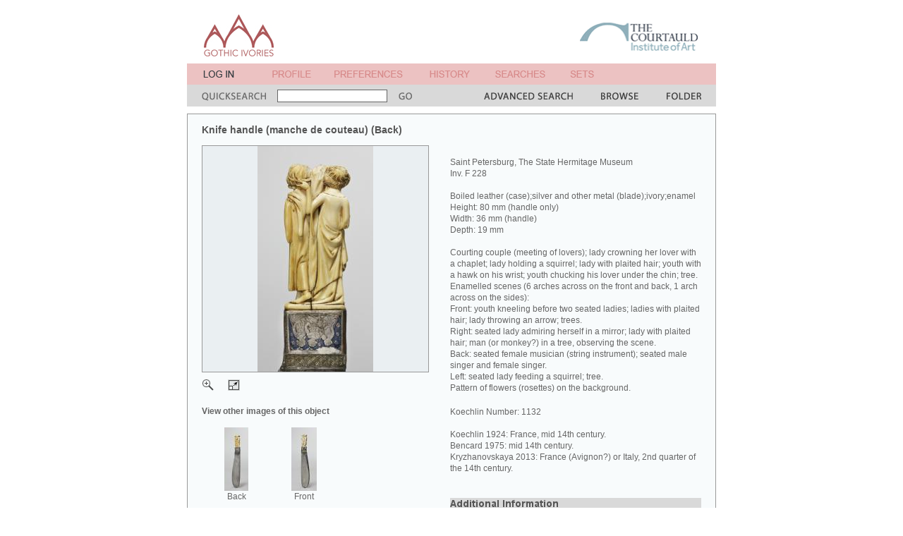

--- FILE ---
content_type: text/html; charset=UTF-8
request_url: http://www.gothicivories.courtauld.ac.uk/images/ivory/c98bc756_04a34d06.html?ixsid=BsdBHYx7doL
body_size: 32172
content:
<!DOCTYPE html PUBLIC "-//W3C//DTD XHTML 1.0 Transitional//EN"
"http://www.w3.org/TR/xhtml1/DTD/xhtml1-transitional.dtd">
     


<html xmlns="http://www.w3.org/1999/xhtml" xml:lang="en" lang="en">
<head>
<title>Gothic Ivories Project | Knife handle (manche de couteau) (Back)</title>
<base href="http://www.gothicivories.courtauld.ac.uk/" />
<meta http-equiv="content-type" content="text/html; charset=iso-8859-1" />
<link rel="stylesheet" href="main.css" type="text/css" media="screen" />
<link rel="stylesheet" href="main_print.css" type="text/css" media="print" />
</head>

<body>

      

  <script language="javascript" type="text/javascript" src="aa.js"></script>

  <!-- fix for Netscape bug where noscript source is displayed -->
  <script language="JavaScript" type="text/javascript"><!--
document.write('<style>noscript { display: none; }</style>');
//--></script><!-- noscript not required -->


  <!-- hack to fix bizarre IE spacer bug -->
  <script language="JavaScript" type="text/javascript"><!--
var p = new Image(1,1); p.src='layout/spacer.gif';
//--></script><!-- noscript not required -->



  

  <!--Title bar table-->
  <table class = "title_bgd" width = "750" align = "center" cellpadding = "0" cellspacing = "0" border = "0">
    <tr>
      <td width = "21"><img src = "layout/spacer.gif" width = "21" height = "70" hspace = "0" vspace = "0" border = "0" alt = "" /></td>
      <td width = "99" valign="top"><a href = "index.html?ixsid=kZtuR8qtHYt"><img src = "layout/title.gif" width = "99" height = "60" hspace = "0" vspace = "0" border = "0" alt = "A &amp; A" /></a></td><!-- width = "58" height = "50" -->
      <td width = "25"><img src = "layout/spacer.gif" width = "25" height = "70" hspace = "0" vspace = "0" border = "0" alt = "" /></td>
      <td width = "342"><img src = "layout/spacer.gif" width = "342" height = "70" hspace = "0" vspace = "0" border = "0" alt = "spacer" /></td>
      <td width = "168" valign="bottom"><a href = "http://www.courtauld.ac.uk" target = "_blank"><img src = "layout/courtauld.gif" width = "167" height = "70" hspace = "0" vspace = "0" border = "0" alt = "courtauld institute of art" /></a></td>
    </tr>
  </table>

  

  <table class = "login_bgd" width = "750" align = "center" cellpadding = "0" cellspacing = "0" border = "0">
    <tr>
      <td width = "23"><img src = "layout/spacer.gif" width = "23" height = "30" hspace = "0" vspace = "0" border = "0" alt = "" /></td>
      <td width = "59"><a href = "register/login.html?redirect=images%2fivory%2fc98bc756_04a34d06.html&ixsid=kZtuR8qtHYt"><img src = "layout/login.gif" width = "59" height = "30" hspace = "0" vspace = "0" border = "0" alt = "login" /></a></td>
      <td width = "39"><img src = "layout/spacer.gif" width = "39" height = "30" hspace = "0" vspace = "0" border = "0" alt = "" /></td>
      <td width = "55"><script language="JavaScript" type="text/javascript"><!--
document.write('<a href="javascript:popup_dialog(\'http://www.gothicivories.courtauld.ac.uk/dialogs/1.html?ixsid=kZtuR8qtHYt\')"><img src = "layout/profile.gif" width = "55" height = "30" hspace = "0" vspace = "0" border = "0" alt = "profile" /></a>');
//--></script><noscript><a href="dialogs/1.html?ixsid=kZtuR8qtHYt"><img src = "layout/profile.gif" width = "55" height = "30" hspace = "0" vspace = "0" border = "0" alt = "profile" /></a></noscript></td>
      <td width = "33"><img src = "layout/spacer.gif" width = "33" height = "30" hspace = "0" vspace = "0" border = "0" alt = "" /></td>
      <td width = "97"><script language="JavaScript" type="text/javascript"><!--
document.write('<a href="javascript:popup_dialog(\'http://www.gothicivories.courtauld.ac.uk/dialogs/1.html?ixsid=kZtuR8qtHYt\')"><img src = "layout/preferences.gif" width = "97" height = "30" hspace = "0" vspace = "0" border = "0" alt = "preferences" /></a>');
//--></script><noscript><a href="dialogs/1.html?ixsid=kZtuR8qtHYt"><img src = "layout/preferences.gif" width = "97" height = "30" hspace = "0" vspace = "0" border = "0" alt = "preferences" /></a></noscript></td>
      <td width = "38"><img src = "layout/spacer.gif" width = "38" height = "30" hspace = "0" vspace = "0" border = "0" alt = "" /></td>
      <td width = "57"><script language="JavaScript" type="text/javascript"><!--
document.write('<a href="javascript:popup_dialog(\'http://www.gothicivories.courtauld.ac.uk/dialogs/2.html?ixsid=kZtuR8qtHYt\')"><img src = "layout/history.gif" width = "57" height = "30" hspace = "0" vspace = "0" border = "0" alt = "history" /></a>');
//--></script><noscript><a href="dialogs/2.html?ixsid=kZtuR8qtHYt"><img src = "layout/history.gif" width = "57" height = "30" hspace = "0" vspace = "0" border = "0" alt = "history" /></a></noscript></td>
      <td width = "36"><img src = "layout/spacer.gif" width = "36" height = "30" hspace = "0" vspace = "0" border = "0" alt = "" /></td>
      <td width = "71"><script language="JavaScript" type="text/javascript"><!--
document.write('<a href="javascript:popup_dialog(\'http://www.gothicivories.courtauld.ac.uk/dialogs/3.html?ixsid=kZtuR8qtHYt\')"><img src = "layout/searches.gif" width = "71" height = "30" hspace = "0" vspace = "0" border = "0" alt = "searches" /></a>');
//--></script><noscript><a href="dialogs/3.html?ixsid=kZtuR8qtHYt"><img src = "layout/searches.gif" width = "71" height = "30" hspace = "0" vspace = "0" border = "0" alt = "searches" /></a></noscript></td>
      <td width = "35"><img src = "layout/spacer.gif" width = "35" height = "30" hspace = "0" vspace = "0" border = "0" alt = "" /></td>
      <td width = "34"><script language="JavaScript" type="text/javascript"><!--
document.write('<a href="javascript:popup_dialog(\'http://www.gothicivories.courtauld.ac.uk/dialogs/4.html?ixsid=kZtuR8qtHYt\')"><img src = "layout/sets.gif" width = "34" height = "30" hspace = "0" vspace = "0" border = "0" alt = "sets" /></a>');
//--></script><noscript><a href="dialogs/4.html?ixsid=kZtuR8qtHYt"><img src = "layout/sets.gif" width = "34" height = "30" hspace = "0" vspace = "0" border = "0" alt = "sets" /></a></noscript></td>
      <td width = "38"><img src = "layout/spacer.gif" width = "38" height = "30" hspace = "0" vspace = "0" border = "0" alt = "" /></td>
      <td width = "56"></td>
      <td width = "39"><img src = "layout/spacer.gif" width = "39" height = "30" hspace = "0" vspace = "0" border = "0" alt = "" /></td>
      <td width = "19"></td>
      <td width = "21"><img src = "layout/spacer.gif" width = "21" height = "30" hspace = "0" vspace = "0" border = "0" alt = "" /></td>
    </tr>
  </table>
  
  <!--Search bar table-->
  <form id="quicksearch_form" name="quicksearch_form" action="search/results.html">
  <input type="hidden" name="ixsid" value="kZtuR8qtHYt" />

  <table class = "search_bgd" width = "750" align = "center" valign = "middle" cellpadding = "0" cellspacing = "0" border = "0">
    <tr>
      <td width = "750" colspan = "11"><img src = "layout/spacer.gif" width = "750" height = "1" hspace = "0" vspace = "0" border = "0" alt = "" /></td>
    </tr>
    <tr valign = "middle">
      <td width = "21"><img src = "layout/spacer.gif" width = "21" height = "30" hspace = "0" vspace = "0" border = "0" alt = "" /></td>
      <td width = "91"><img src = "layout/quicksearch.gif" width = "91" height = "30" hspace = "0" vspace = "0" border = "0" alt = "quick search" /></td>
      <td width = "188" align = "center" valign = "middle">
        <input type = "text" class = "search_field" name = "qs" size = "25" />
      </td>
      <td width = "19"><script language="JavaScript" type="text/javascript"><!--
document.write('<a href = "javascript:document.quicksearch_form.submit();"><img src = "layout/go.gif" width = "19" height = "30" hspace = "0" vspace = "0" border = "0" alt = "go" /></a>');
//--></script><noscript><input type="submit" value="GO" /></noscript>
</td>
      <td width = "102"><img src = "layout/spacer.gif" width = "102" height = "30" hspace = "0" vspace = "0" border = "0" alt = "" /></td>
      <td width = "126"><a href = "search/advanced.html?ixsid=kZtuR8qtHYt"><img src = "layout/advancedsearch.gif" width = "126" height = "30" hspace = "0" vspace = "0" border = "0" alt = "advanced search" /></a></td>
      <td width = "40"><img src = "layout/spacer.gif" width = "40" height = "30" hspace = "0" vspace = "0" border = "0" alt = "" /></td>
      <td width = "53"><a href = "search/browse/keywords.html?ixsid=kZtuR8qtHYt"><img src = "layout/browse.gif" width = "53" height = "30" hspace = "0" vspace = "0" border = "0" alt = "browse" /></a></td>
      <td width = "40"><img src = "layout/spacer.gif" width = "40" height = "30" hspace = "0" vspace = "0" border = "0" alt = "" /></td>
      <td width = "49"><a href = "folder/folder.html?ixsid=kZtuR8qtHYt"><img src = "layout/tempfolder.gif" width = "49" height = "30" hspace = "0" vspace = "0" border = "0" alt = "temp folder" /></a></td>
      <td width = "21"><img src = "layout/spacer.gif" width = "21" height = "30" hspace = "0" vspace = "0" border = "0" alt = "" /></td>
    </tr>
  </table>
  </form>


  <!--Page content table-->
  <table width = "750" align = "center" cellpadding = "0" cellspacing = "0" border = "0">
    <tr>
      <td><img src = "layout/spacer.gif" width = "750" height = "10" hspace = "0" vspace = "0" border = "0" alt = "" /></td>
    </tr>
    <tr>
      <td>
        <table class = "disp_con_bdr" width = "750" cellpadding = "1" cellspacing = "0" border = "0">
          <tr>
            <td>
              <table class = "disp_con_bgd" width = "748" cellpadding = "0" cellspacing = "0" border = "0">
                <tr>
                  <td width = "20"><img src = "layout/spacer.gif" width = "20" height = "40" hspace = "0" vspace = "0" border = "0" alt = "" /></td>
                  <td colspan="3"><p class = "disp_head">Knife handle (manche de couteau) (Back)</p></td>
                  <td width = "20"><img src = "layout/spacer.gif" width = "20" height = "40" hspace = "0" vspace = "0" border = "0" alt = "" /></td>          
                </tr>
                <tr valign = "top">
                  <td width = "20"><img src = "layout/spacer.gif" width = "20" height = "322" hspace = "0" vspace = "0" border = "0" alt = "" /></td>
                  <td width = "322">
		    
		    

<!-- 320x320 image -->
<table class = "disp_con_bdr" width = "322" cellpadding = "1" cellspacing = "0" border = "0">
  <tr>
    <td>
      <table class = "disp_con_img" width = "320" cellpadding = "0" cellspacing = "0" border = "0">
        <tr><td width="320" height="320" align="center" valign="middle"><script language="JavaScript" type="text/javascript"><!--
document.write('<a href = "javascript:popup(\'http://www.gothicivories.courtauld.ac.uk/images/full/c98bc7562920f6bfb567fc3bf2d76b98_04a34d06aa9b49a9380de575e74240ad69246d82.html?ixsid=kZtuR8qtHYt\');">');
//--></script><noscript><a href = "images/full/c98bc7562920f6bfb567fc3bf2d76b98_04a34d06aa9b49a9380de575e74240ad69246d82.html?ixsid=kZtuR8qtHYt" target="_blank"></noscript><img src = "assets/aa_image/320/c/9/8/b/c98bc7562920f6bfb567fc3bf2d76b98.jpg" hspace = "0" vspace = "0" border = "0" alt = "Knife handle (manche de couteau) (Back)" /></a></td></tr>
      </table>
    </td>
  </tr>
</table>

<!--Enlarge and Zoom buttons-->
<table width = "322" cellpadding = "0" cellspacing = "0" border = "0" class="zoom_table">
  <tr>
    <td width = "322" colspan = "4"><img src = "layout/spacer.gif" width = "322" height = "10" hspace = "0" vspace = "0" border = "0" alt = "" /></td>
  </tr>
  <tr valign = "middle">
    <!--Enlarge button-->
    <td width = "17"><script language="JavaScript" type="text/javascript"><!--
document.write('<a href = "javascript:popup(\'http://www.gothicivories.courtauld.ac.uk/images/full/c98bc7562920f6bfb567fc3bf2d76b98_04a34d06aa9b49a9380de575e74240ad69246d82.html?ixsid=kZtuR8qtHYt\');">');
//--></script><noscript><a href = "images/full/c98bc7562920f6bfb567fc3bf2d76b98_04a34d06aa9b49a9380de575e74240ad69246d82.html?ixsid=kZtuR8qtHYt" target="_blank"></noscript><img src = "layout/enlarge.gif" width = "17" height = "16" hspace = "0" vspace = "0" border = "0" alt = "enlarge image" /></a>
    </td>
    <td width = "20"><img src = "layout/spacer.gif" width = "20" height = "16" hspace = "0" vspace = "0" border = "0" alt = "" /></td>
    <!--Zoom button-->
    <td width = "17"><script language="JavaScript" type="text/javascript"><!--
document.write('<a href = "javascript:popup(\'http://www.gothicivories.courtauld.ac.uk/images/zoom/c98bc7562920f6bfb567fc3bf2d76b98_04a34d06aa9b49a9380de575e74240ad69246d82.html\');">');
//--></script><noscript><a href = "about/javascript.html?ixsid=kZtuR8qtHYt"></noscript><img src = "layout/zoom.gif" width = "17" height = "16" hspace = "0" vspace = "0" border = "0" alt = "zoom image" /></a></td>
    <td width = "268" align = "right"></td>
  </tr>
  <tr>
    <td width = "322" colspan = "4"><img src = "layout/spacer.gif" width = "322" height = "10" hspace = "0" vspace = "0" border = "0" alt = "" /></td>
  </tr>
</table>



                    <!--Other images of this object-->
		    
		      <p class = "disp_link"><span class = "disp_link_head">View other images of this object</span>
			<table>
<tr>
<td>
<table class = "res_bdr" width = "92" cellpadding = "1" cellspacing = "0" border = "0">
  <tr><td>
      <table class = "res_img" width = "90" cellpadding = "0" cellspacing = "0" border = "0">
        <tr><td width="90" height="90" align="center" valign="middle">
          <a href="images/ivory/c9c19260_04a34d06.html?ixsid=kZtuR8qtHYt">
            <img src = "assets/aa_image/90/c/9/c/1/c9c19260a2203cd745585b2dfb045ca4.jpg" hspace = "0" vspace = "0" border = "0" />
          </a>
          <br /><span class="disp">Back</span>
        </td></tr>
      </table>
    </td>
  </tr>
</table>
</td>
<td>
<table class = "res_bdr" width = "92" cellpadding = "1" cellspacing = "0" border = "0">
  <tr><td>
      <table class = "res_img" width = "90" cellpadding = "0" cellspacing = "0" border = "0">
        <tr><td width="90" height="90" align="center" valign="middle">
          <a href="images/ivory/1a821742_04a34d06.html?ixsid=kZtuR8qtHYt">
            <img src = "assets/aa_image/90/1/a/8/2/1a8217424da7cfb7ae57b01873b3a38e.jpg" hspace = "0" vspace = "0" border = "0" />
          </a>
          <br /><span class="disp">Front</span>
        </td></tr>
      </table>
    </td>
  </tr>
</table>
</td>
</tr>
</table>
		      </p>
                    

                    <p class = "disp_link_head">Links</p>
                    
                    <!--Related objects [IMAGE Object type of targets of TEAMS named link: Object-is-related-to-object]-->
		    

                    <!--[OBJECT Subject]-->
		    
		      <p>
			<span class = "disp_bold">Subject</span><br />
			<span class = "disp_gi_thin"><a href="search/results.html?_subject=%22Secular%22&display=Secular&ixsid=kZtuR8qtHYt">Secular</a>. <a href="search/results.html?_subject=%22Courtly%20love%22&display=Courtly%20love&ixsid=kZtuR8qtHYt">Courtly love</a>. </span>
		      </p>
		    

		    <!--[OBJECT Keywords]-->
		    

                      <!--[OBJECT Repository]-->
		      
                      <!--[OBJECT Purchase]-->
		      
                    <br />
                  </td>
                  <td width = "30"><img src = "layout/spacer.gif" width = "30" height = "322" hspace = "0" vspace = "0" border = "0" alt = "" /></td>

                  <td width = "356">
		    <p> 
                      <!--[OBJECT Location]-->
		      
			<p class = "disp_gi_thin">Saint Petersburg, The State Hermitage Museum</p>
		      
                      <!--[OBJECT Inventory]-->
		      
			<p class = "disp_gi_thin">Inv. F 228</p>
		      
                    </p>

		    <p> 
                      <!--[OBJECT Attribution]-->
		      
                      <!--[OBJECT Origin]-->
		      <!-- 
			<p class = "disp_gi_thin">French (Avignon?); Italian</p>
		       -->
                      <!--[OBJECT Date]-->
		      <!-- 
			<p class = "disp_gi_thin">ca. 1325 - 1375</p>
		       -->
                    </p>

		    <p> 
                      <!--[OBJECT Material]-->
		      
			<p class = "disp_gi_thin">Boiled leather (case);silver and other metal (blade);ivory;enamel</p>
		      
                      
                      <!--[OBJECT Dimensions]-->
		      
			<p class = "disp_gi_thin">Height: 80 mm (handle only)<br>Width: 36 mm (handle)<br>Depth: 19 mm</p>
		      
                      
                    </p>

		    <p> 
                      <!--[OBJECT Iconography]-->
		      
			<p class = "disp_gi_thin">Courting couple (meeting of lovers); lady crowning her lover with a chaplet;  lady holding a squirrel; lady with plaited hair; youth with a hawk on his wrist; youth chucking his lover under the chin; tree.<br/>
Enamelled scenes (6 arches across on the front and back, 1 arch across on the sides):<br/>
Front: youth kneeling before two seated ladies; ladies with plaited hair; lady throwing an arrow; trees. <br/>
Right: seated lady admiring herself in a mirror; lady with plaited hair; man (or monkey?) in a tree, observing the scene.<br/>
Back: seated female musician (string instrument); seated male singer and female singer.   <br/>
Left: seated lady feeding a squirrel; tree.<br/>
Pattern of flowers (rosettes) on the background.</p>
		      
                      
                      <!--[OBJECT Koechlin]-->
		      
			<br />
			<p class = "disp_gi_thin">Koechlin Number: 1132</p>
		      
                    </p>

		    <p> 
                      <!--[OBJECT Datings]-->
		      
			  <p class = "disp_gi_thin">Koechlin 1924: France, mid 14th century.<br/>
Bencard 1975: mid 14th century.<br/>
Kryzhanovskaya 2013: France (Avignon?) or Italy, 2nd quarter of the 14th century.</p>
		      
		    </p> 
                      
		    <br />
		    <div id = "gi_add_info_head" class = "search_bgd" onclick="var d = document.getElementById('gi_add_info_body').style; if(d.display =='none') { d.display = 'block'; } else { d.display ='none'; } ">
		      <span class="disp_head" style="cursor: pointer"><!-- Additional Information --><img src = "layout/add_info.gif" /></span>
		    </div>

		    <div id="gi_add_info_body" style="display:block;">
		      <!--[OBJECT Attribution]-->
		      
			<p>
			  <span class = "disp_bold">Attribution</span><br />
			  <span class = "disp_gi_thin">Unknown</span>
			</p>
		      

		      <!--[OBJECT Hinges]-->
		      

                      <!--[OBJECT Polychromy Gilding]-->
		      
			<p>
			  <span class = "disp_bold">Polychromy - Gilding</span><br />
			  <span class = "disp_gi_thin">Remaining enamelled areas: <br/>
Front: red (spandrels and angled borders), blue (background).  <br/>
Right: red (spandrels and angled borders), blue (background). <br/>
Back: green (trees, kneeling lover's sleeves and collar), brown (?) (kneeling lover's sleeves), yellow (rosettes on the blue background; lady's hair and youth's hair; sleeve of the left-hand-side lady), red (spandrels), blue (background). <br/>
Left: red (spandrels and angled borders), blue (background).</span>
			</p>
		      
                      
                      <!--[OBJECT Reverse]-->
		      
			<p>
			  <span class = "disp_bold">Reverse</span><br />
			  <span class = "disp_gi_thin">Carved in the round.</span>
			</p>
		      
                      
                      <!--[OBJECT Condition]-->
		      
			<p>
			  <span class = "disp_bold">Object Condition</span><br />
			  <span class = "disp_gi_thin">Missing: upper part of the tree between the two lovers (only the trunk remains); head of the squirrel.<br/>
Vertical crack, particularly visible from the back.<br/>
Enamel damaged and missing a lot of the enamelled inlays.</span>
			</p>
		      
                      
                      <!--[OBJECT Comments]-->
		      
			<p>
			  <span class = "disp_bold">Comments</span><br />
			  <span class = "disp_gi_thin">Kept in a boiled leather case. <br/>
Maker's mark on the blade in the shape of a feather.</span>
			</p>
		      
                      
                      <!--[OBJECT Provenance]-->
		      
			<p>
			  <span class = "disp_bold">Provenance</span><br />
			  <span class = "disp_gi_thin">Collection of Alexander Petrovich Basilewski (b. 1829, d. 1899), acquired in 1874; transferred to the Museum in 1885.</span>
			</p>
		      
                      
                      <!--[OBJECT Bibliography]-->
		      
			<p>
			  <span class = "disp_bold">Bibliography</span><br />
			  <span class = "disp_gi_thin">A. Darcel, A. P. Basilewski, Collection Basilewski. Catalogue raisonn&#233; (Paris, 1874), no. 247.<br/>
A. Darcel, 'Le Moyen &#194;ge et la Renaissance au Trocad&#233;ro', in Gazette des Beaux-Arts (1878), II, p. 662.<br/>
N. Kondakov, Imperatorskii Ermitazh. Ukazatel' otdeleniia srednikh vekov i epokhi vozrozhdeniia [Guide to the Department of the Middle Ages and the Renaissance of the Imperial Hermitage] (Saint Petersburg, 1891), p. 161.<br/>
R. Koechlin, Les Ivoires gothiques fran&#231;ais (Paris, 1924), I, pp. 418, 420, 421; II, no. 1132.<br/>
E. A. Lapkovskaia, Gosudarstvennyi Ermitazh. Prikladnoe iskusstvo Zapadnoi Evropy V-XV vv. (State Hermitage Museum. Applied Arts of Western Europe from the 5th to the 15th century) (Leningrad [Saint Petersburg], 1956), p. 25.<br/>
M. Bencard, &#8216;Om et middelalderligt knivskaft fra Ribe&#8217;, in Fra Ribe Amt (1975), pp. 36-61, no. 24.<br/>
M. Kryzhanovskaya, 'Kostianoi larets XIV veka i rodstvennye emu pamiatniki v sobranii Gosudarstvennogo Ermitazha', in Kul'tura i iskusstvo zapadnoevropeiskogo srednevekov'ia: materialy nauchnoi konferentsii (Moscow, 1981), p. 288.<br/>
Zapadnoevropeiskoe prikladnoe iskusstvo srednikh vekov i epokhi Vozrozhdeniia iz kollektsii A. P. Bazilevskogo, exhibition catalogue, Leningrad [Saint Petersburg], The State Hermitage Museum, 1986, no. 20.<br/>
M. Kryzhanovskaya, V mire zamkov i soborov. Prikladnoe iskusstvo zapadnogo Srednevekov'ia (Saint Petersburg, 2007), pp. 114-115.<br/>
M. Kryzhanovskaya, Western European Medieval Ivories. Catalogue of the Collection (&#1047;a&#1087;a&#1076;&#1085;oe&#1074;&#1088;o&#1087;e&#1081;&#1089;&#1082;a&#1103; &#1088;e&#1079;&#1085;a&#1103; &#1082;o&#1089;&#1090;&#1098; &#1057;&#1088;e&#1076;&#1085;&#1080;&#1093; &#1074;e&#1082;o&#1074;. &#1050;ata&#1083;o&#1075; &#1082;o&#1083;&#1083;e&#1082;&#1094;&#1080;&#1080;), (Saint Peterburg, 2014), no. 111.</span>
			</p>
		      
		    </div>
		    <br />
		    <div class = "search_bgd">
		      <span class = "disp_head">Image</span>
		    </div>
		    <p>
		      <!--[IMAGE Copyright]-->
		    <p>
		      
			<span class = "disp_gi_thin">&#169; The State Hermitage Museum, Saint Petersburg, 2015.</span>
		        <br />
		      
		      <!--[IMAGE Photographs]-->
		      
		    </p>
		    <p class = "disp_gi_thin">All images on this website are made available exclusively for scholarly and educational purposes and may not be used commercially.</p>
		    </p>

                  </td>
                  <td width = "20"><img src = "layout/spacer.gif" width = "20" height = "322" hspace = "0" vspace = "0" border = "0" alt = "" /></td>
                </tr>
                <tr>
                  <td width = "748" colspan = "5">
                  
		      <!--Button bar table-->
  
  <table width = "748" align = "center" cellpadding = "0" cellspacing = "0" border = "0" class="buttons_table">
    <tr class = "disp_gal_bdr">
      <td width = "748" colspan = "9"><img src = "layout/spacer.gif" width = "748" height = "1" hspace = "0" vspace = "0" border = "0" alt = "spacer" /></td>
    </tr>
    <tr>
      <td>
        <script language="JavaScript" type="text/javascript"><!--
document.write('<table class = "disp_button_bgd_hi" width = "186" align = "center" cellpadding = "0" cellspacing = "0" border = "0"><tr><td width = "63"><a href = "javascript:popup_dialog(\'http://www.gothicivories.courtauld.ac.uk/dialogs/6.html?ixsid=kZtuR8qtHYt\')"><img src = "layout/viewcomments_hi.gif" width = "63" height = "36" hspace = "0" vspace = "0" border = "0" alt = "add comments" /></a></td><td><a href = "javascript:popup_dialog(\'http://www.gothicivories.courtauld.ac.uk/dialogs/6.html?ixsid=kZtuR8qtHYt\')" class = "disp_button_hi">add / view<br />comments</a></td></tr></table>');
//--></script><noscript><table class = "disp_button_bgd_hi" width = "186" align = "center" cellpadding = "0" cellspacing = "0" border = "0"><tr><td width = "63"><a href = "dialogs/6.html?ixsid=kZtuR8qtHYt"><img src = "layout/viewcomments_hi.gif" width = "63" height = "36" hspace = "0" vspace = "0" border = "0" alt = "add comments" /></a></td><td><a href = "dialogs/6.html?ixsid=kZtuR8qtHYt" class = "disp_button_hi">add / view<br />comments</a></td></tr></table></noscript>
      </td>
      <td class = "disp_gal_bdr"><img src = "layout/spacer.gif" width = "1" height = "36" hspace = "0" vspace = "0" border = "0" alt = "spacer" /></td>
      <td>
        <script language="JavaScript" type="text/javascript"><!--
document.write('<table class = "disp_button_bgd" width = "186" align = "center" cellpadding = "0" cellspacing = "0" border = "0"><tr><td width = "58"><a href = "javascript:popup_dialog(\'http://www.gothicivories.courtauld.ac.uk/dialogs/8.html?ixsid=kZtuR8qtHYt\')"><img src = "layout/emaillink.gif" width = "58" height = "36" hspace = "0" vspace = "0" border = "0" alt = "email a link" /></a></td><td><a href = "javascript:popup_dialog(\'http://www.gothicivories.courtauld.ac.uk/dialogs/8.html?ixsid=kZtuR8qtHYt\')" class = "disp_button">email a link<br />to this image</a></td></tr></table>');
//--></script><noscript><table class = "disp_button_bgd" width = "186" align = "center" cellpadding = "0" cellspacing = "0" border = "0"><tr><td width = "58"><a href = "dialogs/8.html?ixsid=kZtuR8qtHYt"><img src = "layout/emaillink.gif" width = "58" height = "36" hspace = "0" vspace = "0" border = "0" alt = "email a link" /></a></td><td><a href = "dialogs/8.html?ixsid=kZtuR8qtHYt" class = "disp_button">email a link<br />to this image</a></td></tr></table></noscript>
      </td>
      <td class = "disp_gal_bdr"><img src = "layout/spacer.gif" width = "1" height = "36" hspace = "0" vspace = "0" border = "0" alt = "spacer" /></td>
      <td>
        <script language="JavaScript" type="text/javascript"><!--
document.write('<table class = "disp_button_bgd_hi" width = "186" align = "center" cellpadding = "0" cellspacing = "0" border = "0"><tr><td width = "58"><a href = "javascript:popup_dialog(\'http://www.gothicivories.courtauld.ac.uk/ixbin/hix?ixsid=kZtuR8qtHYt&formsubmit=addtofolder&item1=c98bc7562920f6bfb567fc3bf2d76b98_04a34d06aa9b49a9380de575e74240ad69246d82\')"><img src = "layout/addtotemp_hi.gif" width = "58" height = "36" hspace = "0" vspace = "0" border = "0" alt = "add to folder" /></a></td><td><a href = "javascript:popup_dialog(\'http://www.gothicivories.courtauld.ac.uk/ixbin/hix?ixsid=kZtuR8qtHYt&formsubmit=addtofolder&item1=c98bc7562920f6bfb567fc3bf2d76b98_04a34d06aa9b49a9380de575e74240ad69246d82\')" class = "disp_button_hi">add this image<br />to folder</a></td></tr></table>');
//--></script><noscript><table class = "disp_button_bgd_hi" width = "186" align = "center" cellpadding = "0" cellspacing = "0" border = "0"><tr><td width = "58"><a href = "ixbin/hix?ixsid=kZtuR8qtHYt&formsubmit=addtofolder&item1=c98bc7562920f6bfb567fc3bf2d76b98_04a34d06aa9b49a9380de575e74240ad69246d82"><img src = "layout/addtotemp_hi.gif" width = "58" height = "36" hspace = "0" vspace = "0" border = "0" alt = "add to folder" /></a></td><td><a href = "ixbin/hix?ixsid=kZtuR8qtHYt&formsubmit=addtofolder&item1=c98bc7562920f6bfb567fc3bf2d76b98_04a34d06aa9b49a9380de575e74240ad69246d82" class = "disp_button_hi">add this image<br />to folder</a></td></tr></table></noscript>
      </td>
      <td class = "disp_gal_bdr"><img src = "layout/spacer.gif" width = "1" height = "36" hspace = "0" vspace = "0" border = "0" alt = "spacer" /></td>
      <td>
        <script language="JavaScript" type="text/javascript"><!--
document.write('<table class = "disp_button_bgd" width = "186" align = "center" cellpadding = "0" cellspacing = "0" border = "0"><tr><td width = "50"><a href = "javascript:popup_dialog(\'http://www.gothicivories.courtauld.ac.uk/dialogs/10.html?ixsid=kZtuR8qtHYt\')"><img src = "layout/savetoset.gif" width = "50" height = "36" hspace = "0" vspace = "0" border = "0" alt = "save to set" /></a></td><td><a href = "javascript:popup_dialog(\'http://www.gothicivories.courtauld.ac.uk/dialogs/10.html?ixsid=kZtuR8qtHYt\')" class = "disp_button">save this image<br />to a set</a></td></tr></table>');
//--></script><noscript><table class = "disp_button_bgd" width = "186" align = "center" cellpadding = "0" cellspacing = "0" border = "0"><tr><td width = "50"><a href = "dialogs/10.html?ixsid=kZtuR8qtHYt"><img src = "layout/savetoset.gif" width = "50" height = "36" hspace = "0" vspace = "0" border = "0" alt = "save to set" /></a></td><td><a href = "dialogs/10.html?ixsid=kZtuR8qtHYt" class = "disp_button">save this image<br />to a set</a></td></tr></table></noscript>
      </td>
      <td class = "disp_gal_bdr"><img src = "layout/spacer.gif" width = "1" height = "36" hspace = "0" vspace = "0" border = "0" alt = "spacer" /></td>
      <td>
        
      </td>
    </tr>
  </table>


                  </td>
                </tr>
              </table>
            </td>
          </tr>
        </table>
      </td>
    </tr>
    <tr>
      <td><img src = "layout/spacer.gif" width = "750" height = "10" hspace = "0" vspace = "0" border = "0" alt = "" /></td>
    </tr>
  </table>
    

  <!--Acknowledgement request-->
  <table class = "login_bgd" width = "750" align = "center" cellpadding = "5" cellspacing = "0" border = "0">
    <tr>
      <td><span style="font-size:12px;font-weight:bold;font-family:arial,helvetica,sans-serif;line-height:16px;color:#666666">
Please remember to acknowledge any use of the site in publications and lectures as: 'Gothic Ivories Project at The Courtauld Institute of Art, London, www.gothicivories.courtauld.ac.uk', followed by the date you accessed the site.
      </span></td>
    </tr>
  </table>

  <!--Footer bar table-->
  <table class = "footer_bgd" width = "750" align = "center" cellpadding = "0" cellspacing = "0" border = "0">
    <tr>
      <td width = "21"><img src = "layout/spacer.gif" width = "21" height = "30" hspace = "0" vspace = "0" border = "0" alt = "" /></td>
      <td width = "45"><a href = "insight/yvard_aboutus.html?ixsid=kZtuR8qtHYt"><img src = "layout/about.gif" width = "45" height = "30" hspace = "0" vspace = "0" border = "0" alt = "about" /></a></td>
      <td width = "55"><img src = "layout/spacer.gif" width = "55" height = "30" hspace = "0" vspace = "0" border = "0" alt = "" /></td>
      <td width = "66"><a href = "insight/yvard_feedback.html?ixsid=kZtuR8qtHYt"><img src = "layout/feedback.gif" width = "66" height = "30" hspace = "0" vspace = "0" border = "0" alt = "feedback" /></a></td>
      <td width = "148"><img src = "layout/spacer.gif" width = "148" height = "30" hspace = "0" vspace = "0" border = "0" alt = "" /></td>
      <td width = "101"><img src = "layout/spacer.gif" width = "101" height = "30" hspace = "0" vspace = "0" border = "0" alt = "" /></td>
      <td width = "86"><img src = "layout/spacer.gif" width = "86" height = "30" hspace = "0" vspace = "0" border = "0" alt = "" /></td>
      <td width = "85"><img src = "layout/spacer.gif" width = "85" height = "30" hspace = "0" vspace = "0" border = "0" alt = "" /></td>
      <td width = "84"><img src = "layout/spacer.gif" width = "84" height = "30" hspace = "0" vspace = "0" border = "0" alt = "" /></td>
      <td width = "38"><a href = "index.html?ixsid=kZtuR8qtHYt"><img src = "layout/home.gif" width = "38" height = "30" hspace = "0" vspace = "0" border = "0" alt = "home" /></a></td>
      <td width = "21"><img src = "layout/spacer.gif" width = "21" height = "30" hspace = "0" vspace = "0" border = "0" alt = "" /></td>
    </tr>
  </table>


</body>
</html>


--- FILE ---
content_type: text/css
request_url: http://www.gothicivories.courtauld.ac.uk/main.css
body_size: 5781
content:
/*-----------------------------------------------------body styles-----------------------------------------------------*/

body {
margin: 10px;
padding: 10px;
background-color: #FFFFFF;
}

form { 
margin: 0px;
}

noscript {
display: inline;
}

/*-----------------------------------------------------table styles-----------------------------------------------------*/

/*----------------------------navigation bars---------------------------*/

.title_bgd {
background-color: #FFFFFF;
}

.login_bgd {
background-color: #ECC2C2; /* #BBCDE5 for AA; #ECC2C2 for GI */
}

.search_bgd {
background-color: #D9D9D9;
}

.footer_bgd {
background-color: #CCCCCC; /* #CCCCCC for AA and GI; was #ECC2C2 for GI */
}

/*------------------------------index page------------------------------*/

.ind_bgd {
background-color: #F8FBFC; /* #F8FBFC for AA and GI; was #FFF5F5 for GI */
}

.ind_bdr {
background-color: #999999;
}

.ind_hed {
background-color: #EBD5D7; /* #DEE3E5 for AA; #EBD5D7 for GI */
}

.ind_splash {
table-layout: fixed;
width: 240px;
background-color: #EAEFF2;
}

.ind_img {
table-layout: fixed;
width: 90px;
height: 90px;  
background-color: #EAEFF2;
}

/*--------------------------display (gallery)---------------------------*/

.disp_gal_bgd {
background-color: #F8FBFC;
}

.disp_gal_bdr {
background-color: #999999;
}

.disp_gal_img {
table-layout: fixed;
width: 320px;
height: 320px;  
background-color: #EAEFF2;
}

/*--------------------------display (conway)----------------------------*/

.disp_con_bgd {
background-color: #F8FBFC;
}

.disp_con_bdr {
background-color: #999999;
}

.disp_con_img {
table-layout: fixed;
width: 320px;
height: 320px;  
background-color: #EAEFF2;
}

/*--------------------------display (shared)----------------------------*/

.disp_button_bgd {
background-color: #E9E9E9;
}

.disp_button_bgd_hi {
background-color: #E8F0F2;
}

/*-----------------------------------------------------text styles-----------------------------------------------------*/

/*---------------------------index page text----------------------------*/

.ind {
font-size: 12px;
font-family: arial, helvetica, sans-serif;
line-height: 15px;
color: #666666;
}

a.ind:link {color: #666666; font-weight: normal; text-decoration: none;}
a.ind:visited {color: #666666; font-weight: normal; text-decoration: none;}
a.ind:active {color: #006699; font-weight: normal; text-decoration: none;}
a.ind:hover {color: #006699; font-weight: normal; text-decoration: none;}

.ind_bold {
font-size: 12px;
font-weight: bold;
font-family: arial, helvetica, sans-serif;
line-height: 15px;
color: #444444;
}

/*--------------------------display page text---------------------------*/

.disp_head {
font-size: 14px;
font-weight: bold;
font-family: arial, helvetica, sans-serif;
line-height: 16px;
color: #555555;
}

.disp_subhead {
font-size: 14px;
font-family: arial, helvetica, sans-serif;
line-height: 12px;
color: #555555;
}

.disp {
font-size: 12px;
font-family: arial, helvetica, sans-serif;
line-height: 16px;
color: #666666;
}

.disp_bold {
font-size: 12px;
font-weight: bold;
font-family: arial, helvetica, sans-serif;
line-height: 20px;
color: #666666;
}

.disp_desc {
font-size: 12px;
font-family: arial, helvetica, sans-serif;
line-height: 16px;
color: #666666;
}

.disp_copy {
font-size: 12px;
font-family: arial, helvetica, sans-serif;
line-height: 16px;
color: #666666;
}

/*------------------display page text (gothic ivories)-------------------*/

.disp_gi_thin {
font-size: 12px;
font-family: arial, helvetica, sans-serif;
line-height: 16px;
color: #666666;
margin-bottom: 0px;
margin-top: 0px;
}

/*------------------------display page link text-------------------------*/

.disp_link_head {
font-size: 12px;
font-weight: bold;
font-family: arial, helvetica, sans-serif;
line-height: 16px;
color: #666666;
}

.disp_link {
font-size: 11px;
font-family: arial, helvetica, sans-serif;
line-height: 13px;
color: #666666;
}

.disp_link_bold {
font-size: 11px;
font-weight: bold;
font-family: arial, helvetica, sans-serif;
line-height: 13px;
color: #666666;
}

/*------------------------display page button text-------------------------*/

.disp_button {
font-size: 11px;
font-family: arial, helvetica, sans-serif;
line-height: 13px;
color: #BBBBBB;
}

a.disp_button:link {color: #BBBBBB; font-weight: normal; text-decoration: none;}
a.disp_button:visited {color: #BBBBBB; font-weight: normal; text-decoration: none;}
a.disp_button:active {color: #BBBBBB; font-weight: normal; text-decoration: none;}
a.disp_button:hover {color: #BBBBBB; font-weight: normal; text-decoration: none;}

.disp_button_hi {
font-size: 11px;
font-family: arial, helvetica, sans-serif;
line-height: 13px;
color: #666666;
}

a.disp_button_hi:link {color: #666666; font-weight: normal; text-decoration: none;}
a.disp_button_hi:visited {color: #666666; font-weight: normal; text-decoration: none;}
a.disp_button_hi:active {color: #006699; font-weight: normal; text-decoration: none;}
a.disp_button_hi:hover {color: #006699; font-weight: normal; text-decoration: none;}

/*-----------------------------------------------rollover styles-----------------------------------------------*/

a:link {color: #006699; font-weight: normal; text-decoration: none;}
a:visited {color: #006699; font-weight: normal; text-decoration: none;}
a:active {color: #006699; font-weight: normal; text-decoration: underline;}
a:hover {color: #006699; font-weight: normal; text-decoration: underline;}


/*---------------------------------------------search box styles-----------------------------------------------*/

.search_field {
	font-size: 12px;
	font-family: arial, helvetica, sans-serif;
	color: #444444;
	background-color: #FFFFFF;
	border-color: #666666;
	width: 150px;
	border-width: 1px;
	border-style: solid;
	//: ;
}


--- FILE ---
content_type: text/css
request_url: http://www.gothicivories.courtauld.ac.uk/main_print.css
body_size: 5602
content:
/*-----------------------------------------------------body styles-----------------------------------------------------*/

body {
background-color: #FFFFFF;
}

form { 
margin: 0px; 
}

noscript {
display: inline;
}

/*-----------------------------------------------------table styles-----------------------------------------------------*/

/*----------------------------navigation bars---------------------------*/

.title_bgd {
background-color: #FFFFFF;
}

/*
.login_bgd {
background-color: #ECC2C2; /* #BBCDE5 for AA; #ECC2C2 for GI */
}

.search_bgd {
background-color: #D9D9D9;
}

.footer_bgd {
background-color: #CCCCCC; /* #CCCCCC for AA and GI; was #ECC2C2 for GI */
}
*/

.login_bgd {
display: none;
}

.search_bgd {
display: none;
}

.footer_bgd {
display: none;
}

.buttons_table {
display: none;
}

.zoom_table {
display: none;
}

/*------------------------------index page------------------------------*/

.ind_bgd {
background-color: #FFFFFF;
}

.ind_bdr {
background-color: #999999;
}

.ind_hed {
background-color: #EEEEEE;
}

.ind_splash {
table-layout: fixed;
width: 240px;
background-color: #EEEEEE;
}

.ind_img {
table-layout: fixed;
width: 90px;
height: 90px;
background-color: #EEEEEE;
}

/*--------------------------display (gallery)---------------------------*/

.disp_gal_bgd {
background-color: #FFFFFF;
}

.disp_gal_bdr {
background-color: #999999;
}

.disp_gal_img {
table-layout: fixed;
width: 320px;
height: 320px;
background-color: #EEEEEE;
}

/*--------------------------display (conway)----------------------------*/

.disp_con_bgd {
background-color: #FFFFFF;
}

.disp_con_bdr {
background-color: #999999;
}

.disp_con_img {
table-layout: fixed;
width: 320px;
height: 320px;
background-color: #EEEEEE;
}

/*--------------------------display (shared)----------------------------*/

.disp_button_bgd {
background-color: #E9E9E9;
}

.disp_button_bgd_hi {
background-color: #E8F0F2;
}

/*-----------------------------------------------------text styles-----------------------------------------------------*/

/*---------------------------index page text----------------------------*/

.ind {
font-size: 12px;
font-family: arial, helvetica, sans-serif;
line-height: 15px;
color: #000000;
}

a.ind:link {color: #000000; font-weight: normal; text-decoration: none;}
a.ind:visited {color: #000000; font-weight: normal; text-decoration: none;}
a.ind:active {color: #000000; font-weight: normal; text-decoration: none;}
a.ind:hover {color: #000000; font-weight: normal; text-decoration: none;}

.ind_bold {
font-size: 12px;
font-weight: bold;
font-family: arial, helvetica, sans-serif;
line-height: 15px;
color: #000000;
}

/*--------------------------display page text---------------------------*/

.disp_head {
font-size: 14px;
font-weight: bold;
font-family: arial, helvetica, sans-serif;
line-height: 16px;
color: #000000;
}

.disp_subhead {
font-size: 14px;
font-family: arial, helvetica, sans-serif;
line-height: 12px;
color: #000000;
}

.disp {
font-size: 12px;
font-family: arial, helvetica, sans-serif;
line-height: 16px;
color: #000000;
}

.disp_bold {
font-size: 12px;
font-weight: bold;
font-family: arial, helvetica, sans-serif;
line-height: 20px;
color: #000000;
}

.disp_desc {
font-size: 12px;
font-family: arial, helvetica, sans-serif;
line-height: 16px;
color: #000000;
}

.disp_copy {
font-size: 12px;
font-family: arial, helvetica, sans-serif;
line-height: 16px;
color: #000000;
}

/*------------------------display page link text-------------------------*/

.disp_link_head {
font-size: 12px;
font-weight: bold;
font-family: arial, helvetica, sans-serif;
line-height: 16px;
color: #000000;
}

.disp_link {
font-size: 11px;
font-family: arial, helvetica, sans-serif;
line-height: 13px;
color: #000000;
}

.disp_link_bold {
font-size: 11px;
font-weight: bold;
font-family: arial, helvetica, sans-serif;
line-height: 13px;
color: #000000;
}

/*------------------------display page button text-------------------------*/

.disp_button {
font-size: 11px;
font-family: arial, helvetica, sans-serif;
line-height: 13px;
color: #BBBBBB;
}

a.disp_button:link {color: #BBBBBB; font-weight: normal; text-decoration: none;}
a.disp_button:visited {color: #BBBBBB; font-weight: normal; text-decoration: none;}
a.disp_button:active {color: #BBBBBB; font-weight: normal; text-decoration: none;}
a.disp_button:hover {color: #BBBBBB; font-weight: normal; text-decoration: none;}

.disp_button_hi {
font-size: 11px;
font-family: arial, helvetica, sans-serif;
line-height: 13px;
color: #000000;
}

a.disp_button_hi:link {color: #000000; font-weight: normal; text-decoration: none;}
a.disp_button_hi:visited {color: #000000; font-weight: normal; text-decoration: none;}
a.disp_button_hi:active {color: #000000; font-weight: normal; text-decoration: none;}
a.disp_button_hi:hover {color: #000000; font-weight: normal; text-decoration: none;}

/*-----------------------------------------------rollover styles-----------------------------------------------*/

a:link {color: #000000; font-weight: normal; text-decoration: none;}
a:visited {color: #000000; font-weight: normal; text-decoration: none;}
a:active {color: #000000; font-weight: normal; text-decoration: underline;}
a:hover {color: #000000; font-weight: normal; text-decoration: underline;}


/*---------------------------------------------search box styles-----------------------------------------------*/

.search_field {
	font-size: 12px;
	font-family: arial, helvetica, sans-serif;
	color: #000000;
	background-color: #FFFFFF;
	border-color: #666666;
	width: 150px;
	border-width: 1px;
	border-style: solid;
	//: ;
}
